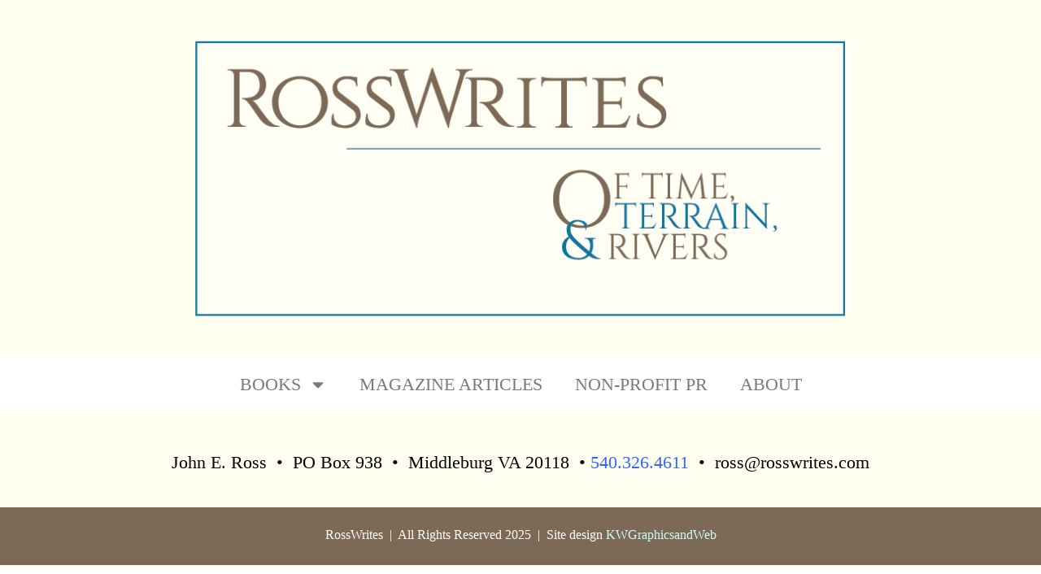

--- FILE ---
content_type: text/css
request_url: https://rosswrites.com/wp-content/uploads/elementor/css/post-618.css?ver=1739298652
body_size: 418
content:
.elementor-618 .elementor-element.elementor-element-5b1672a{--display:flex;--flex-direction:row;--container-widget-width:initial;--container-widget-height:100%;--container-widget-flex-grow:1;--container-widget-align-self:stretch;--flex-wrap-mobile:wrap;--justify-content:center;--padding-top:50px;--padding-bottom:50px;--padding-left:0px;--padding-right:0px;}.elementor-618 .elementor-element.elementor-element-5b1672a:not(.elementor-motion-effects-element-type-background), .elementor-618 .elementor-element.elementor-element-5b1672a > .elementor-motion-effects-container > .elementor-motion-effects-layer{background-color:#FFFEF1;}.elementor-widget-image .widget-image-caption{color:var( --e-global-color-text );font-family:var( --e-global-typography-text-font-family ), Sans-serif;font-weight:var( --e-global-typography-text-font-weight );}.elementor-618 .elementor-element.elementor-element-9c94838{--display:flex;--flex-direction:row;--container-widget-width:initial;--container-widget-height:100%;--container-widget-flex-grow:1;--container-widget-align-self:stretch;--flex-wrap-mobile:wrap;--justify-content:center;}.elementor-widget-nav-menu .elementor-nav-menu .elementor-item{font-family:var( --e-global-typography-primary-font-family ), Sans-serif;font-weight:var( --e-global-typography-primary-font-weight );}.elementor-widget-nav-menu .elementor-nav-menu--main .elementor-item{color:var( --e-global-color-text );fill:var( --e-global-color-text );}.elementor-widget-nav-menu .elementor-nav-menu--main .elementor-item:hover,
					.elementor-widget-nav-menu .elementor-nav-menu--main .elementor-item.elementor-item-active,
					.elementor-widget-nav-menu .elementor-nav-menu--main .elementor-item.highlighted,
					.elementor-widget-nav-menu .elementor-nav-menu--main .elementor-item:focus{color:var( --e-global-color-accent );fill:var( --e-global-color-accent );}.elementor-widget-nav-menu .elementor-nav-menu--main:not(.e--pointer-framed) .elementor-item:before,
					.elementor-widget-nav-menu .elementor-nav-menu--main:not(.e--pointer-framed) .elementor-item:after{background-color:var( --e-global-color-accent );}.elementor-widget-nav-menu .e--pointer-framed .elementor-item:before,
					.elementor-widget-nav-menu .e--pointer-framed .elementor-item:after{border-color:var( --e-global-color-accent );}.elementor-widget-nav-menu{--e-nav-menu-divider-color:var( --e-global-color-text );}.elementor-widget-nav-menu .elementor-nav-menu--dropdown .elementor-item, .elementor-widget-nav-menu .elementor-nav-menu--dropdown  .elementor-sub-item{font-family:var( --e-global-typography-accent-font-family ), Sans-serif;font-weight:var( --e-global-typography-accent-font-weight );}.elementor-618 .elementor-element.elementor-element-6a862a5.elementor-element{--align-self:center;}.elementor-618 .elementor-element.elementor-element-6a862a5 .elementor-menu-toggle{margin:0 auto;}.elementor-618 .elementor-element.elementor-element-6a862a5 .elementor-nav-menu .elementor-item{font-family:"Times New Roman", Sans-serif;font-size:22px;font-weight:300;}.elementor-618 .elementor-element.elementor-element-6a862a5 .elementor-nav-menu--main .elementor-item:hover,
					.elementor-618 .elementor-element.elementor-element-6a862a5 .elementor-nav-menu--main .elementor-item.elementor-item-active,
					.elementor-618 .elementor-element.elementor-element-6a862a5 .elementor-nav-menu--main .elementor-item.highlighted,
					.elementor-618 .elementor-element.elementor-element-6a862a5 .elementor-nav-menu--main .elementor-item:focus{color:var( --e-global-color-secondary );fill:var( --e-global-color-secondary );}.elementor-618 .elementor-element.elementor-element-6a862a5 .elementor-nav-menu--main:not(.e--pointer-framed) .elementor-item:before,
					.elementor-618 .elementor-element.elementor-element-6a862a5 .elementor-nav-menu--main:not(.e--pointer-framed) .elementor-item:after{background-color:#00769A;}.elementor-618 .elementor-element.elementor-element-6a862a5 .e--pointer-framed .elementor-item:before,
					.elementor-618 .elementor-element.elementor-element-6a862a5 .e--pointer-framed .elementor-item:after{border-color:#00769A;}.elementor-618 .elementor-element.elementor-element-6a862a5 .elementor-nav-menu--dropdown a, .elementor-618 .elementor-element.elementor-element-6a862a5 .elementor-menu-toggle{color:var( --e-global-color-secondary );}.elementor-618 .elementor-element.elementor-element-6a862a5 .elementor-nav-menu--dropdown{background-color:#FFFFFF;}.elementor-618 .elementor-element.elementor-element-6a862a5 .elementor-nav-menu--dropdown a:hover,
					.elementor-618 .elementor-element.elementor-element-6a862a5 .elementor-nav-menu--dropdown a.elementor-item-active,
					.elementor-618 .elementor-element.elementor-element-6a862a5 .elementor-nav-menu--dropdown a.highlighted,
					.elementor-618 .elementor-element.elementor-element-6a862a5 .elementor-menu-toggle:hover{color:#FFFFFF;}.elementor-618 .elementor-element.elementor-element-6a862a5 .elementor-nav-menu--dropdown a:hover,
					.elementor-618 .elementor-element.elementor-element-6a862a5 .elementor-nav-menu--dropdown a.elementor-item-active,
					.elementor-618 .elementor-element.elementor-element-6a862a5 .elementor-nav-menu--dropdown a.highlighted{background-color:var( --e-global-color-text );}.elementor-618 .elementor-element.elementor-element-6a862a5 .elementor-nav-menu--dropdown .elementor-item, .elementor-618 .elementor-element.elementor-element-6a862a5 .elementor-nav-menu--dropdown  .elementor-sub-item{font-family:"Times New Roman", Sans-serif;font-size:16px;font-weight:500;}.elementor-618 .elementor-element.elementor-element-a46e389{--display:flex;--flex-direction:column;--container-widget-width:100%;--container-widget-height:initial;--container-widget-flex-grow:0;--container-widget-align-self:initial;--flex-wrap-mobile:wrap;--padding-top:020px;--padding-bottom:0px;--padding-left:0px;--padding-right:0px;}.elementor-618 .elementor-element.elementor-element-a46e389:not(.elementor-motion-effects-element-type-background), .elementor-618 .elementor-element.elementor-element-a46e389 > .elementor-motion-effects-container > .elementor-motion-effects-layer{background-color:#FFFEF1;}.elementor-widget-text-editor{color:var( --e-global-color-text );font-family:var( --e-global-typography-text-font-family ), Sans-serif;font-weight:var( --e-global-typography-text-font-weight );}.elementor-widget-text-editor.elementor-drop-cap-view-stacked .elementor-drop-cap{background-color:var( --e-global-color-primary );}.elementor-widget-text-editor.elementor-drop-cap-view-framed .elementor-drop-cap, .elementor-widget-text-editor.elementor-drop-cap-view-default .elementor-drop-cap{color:var( --e-global-color-primary );border-color:var( --e-global-color-primary );}.elementor-618 .elementor-element.elementor-element-b8da474 > .elementor-widget-container{padding:25px 0px 25px 0px;}.elementor-618 .elementor-element.elementor-element-b8da474{text-align:center;color:#000000;font-family:"Times New Roman", Sans-serif;font-size:22px;font-weight:400;}.elementor-618 .elementor-element.elementor-element-815fe78{--display:flex;--flex-direction:column;--container-widget-width:100%;--container-widget-height:initial;--container-widget-flex-grow:0;--container-widget-align-self:initial;--flex-wrap-mobile:wrap;}.elementor-618 .elementor-element.elementor-element-815fe78:not(.elementor-motion-effects-element-type-background), .elementor-618 .elementor-element.elementor-element-815fe78 > .elementor-motion-effects-container > .elementor-motion-effects-layer{background-color:#7C6A56;}.elementor-618 .elementor-element.elementor-element-320bfa5 > .elementor-widget-container{padding:12px 0px 0px 0px;}.elementor-618 .elementor-element.elementor-element-320bfa5{text-align:center;font-family:"Times New Roman", Sans-serif;font-weight:400;}